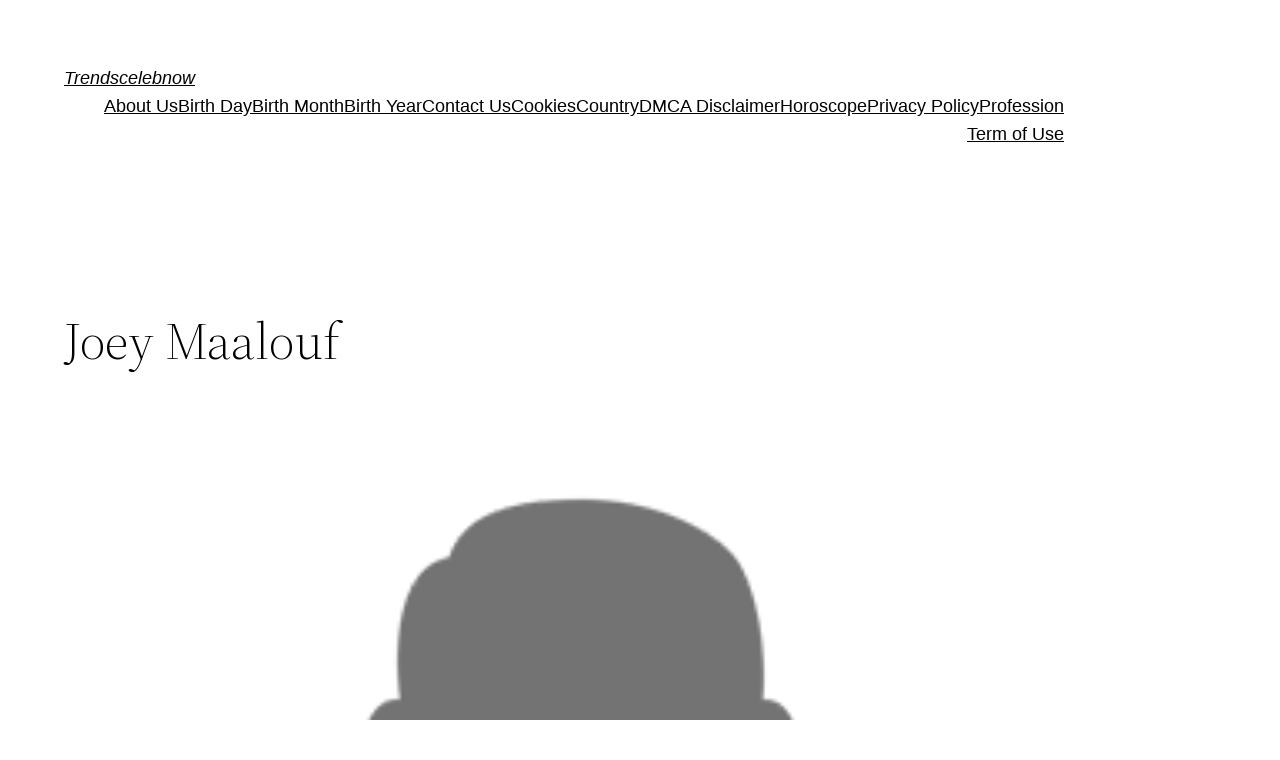

--- FILE ---
content_type: text/css; charset=utf-8
request_url: https://trendscelebnow.com/wp-content/cache/min/1/wp-content/cache/busting/1/sccss.css?ver=1697462451
body_size: 597
content:
.gridlove-logo{max-height:30px}@media (max-width:1040px) and (min-width:580px){.col-lg-4{-webkit-box-flex:0;-webkit-flex:0 0 50%;-ms-flex:0 0 50%;flex:0 0 50%;max-width:50%}}td{white-space:normal}.gridlove-post-b .entry-category,.gridlove-post-b .entry-title{margin-bottom:0}.gridlove-post{height:200px;position:relative;line-height:1.375}.box-inner-ptbr{padding:10px 10px 10px 10px}.row.meta-bottom{margin-top:10px;border-top:1px solid #f7f7f7;padding-top:10px}.single-software-box-image{width:100px;float:left;margin-right:5px}.single-software-box-image img{min-width:100px;border:1px solid #f7f7f7;border-radius:5px}.single-software-box{background:#fff;padding:10px;margin:10px;border-radius:10px}.col-lg-4.col-md-12.col-sm-12.custom-layout-b.layout-simple{padding:0}.single-software-box-body{display:inline-block;width:100%;padding-top:5px;padding-bottom:5px}.single-software-box-content p{margin:0}.software-meta-item{display:inline-block}h2.software-entry-title{font-size:20px;margin:0}.single-software-box-header{border-bottom:1px solid #f7f7f7}.software-meta-item{display:inline-block;font-size:14px}.single-software-box-footer{display:block;overflow:hidden;border-top:1px solid #f7f7f7;padding-top:10px;padding-bottom:5px}.software-cat{float:left}.download-button{float:right}.software-cat a{border:1px solid #f7f7f7;padding:2px 6px;border-radius:30px;background:#e8e8e8;font-size:14px}.download-button a:after{content:"\f0a9";font-family:FontAwesome;font-size:12px;padding:0 0 0 5px}.download-button a:hover{background:#ff3a6f;color:#fff}.download-button a{background:#ff3a6f1a;color:#848282;font-size:16px;padding:5px 10px;border-radius:30px}.gridlove-menu-posts article:hover .entry-image>a:after,.gridlove-post-a .entry-image:hover>a:after,.gridlove-post-b .entry-image:hover a:after,.gridlove-posts-widget article:hover .entry-image>a:after{background:none}.gridlove-posts-widget .entry-image{max-width:60px;margin-right:15px;-webkit-box-flex:0;-ms-flex:0 0 80px;flex:0 0 60px}.gridlove-posts-widget .entry-image img{min-width:60px;border:1px solid #f7f7f7}.gridlove-posts-widget a,.gridlove-posts-widget h6{line-height:20px;font-size:16px}.gridlove-posts-widget .entry-image img{border-radius:5px}.gridlove-pagination{padding-top:20px}.home .module-header{margin:0}.entry-imaged img{min-width:60px;min-height:60px;border-radius:5px}.entry-content a{color:#ff3a6f;border-bottom:1px solid}.entry-content a:hover{border-bottom:1px solid transparent}.page-id-327912 .tax-image{display:none}.page-id-327937 .tax-image{display:none}.page-id-327941 .tax-image{display:none}.page-id-327912 .taxonomy-list-item{margin-bottom:2%;display:inline-block;width:45%}.tax-title a{font-size:18px;font-weight:100;margin:0 10px}.taxonomy-list-item{margin-bottom:2%;display:inline-block;width:45%}.gridlove-site-header .sub-menu{width:105px}.gridlove-posts-widget .entry-image{max-width:80px}.gridlove-posts-widget .entry-image img{min-width:80px}.gridlove-posts-widget .entry-meta span{font-size:13px}.entry-image-single{float:left;width:100px;margin-right:10px}.search-filter{margin:0 auto;text-align:center;border-bottom:1px solid #fff;margin-bottom:20px;background:#e8e8e8;padding-top:20px;padding-bottom:0}.gridlove-site-header{margin-bottom:0}.searchandfilter li input[type="submit"]{line-height:normal}